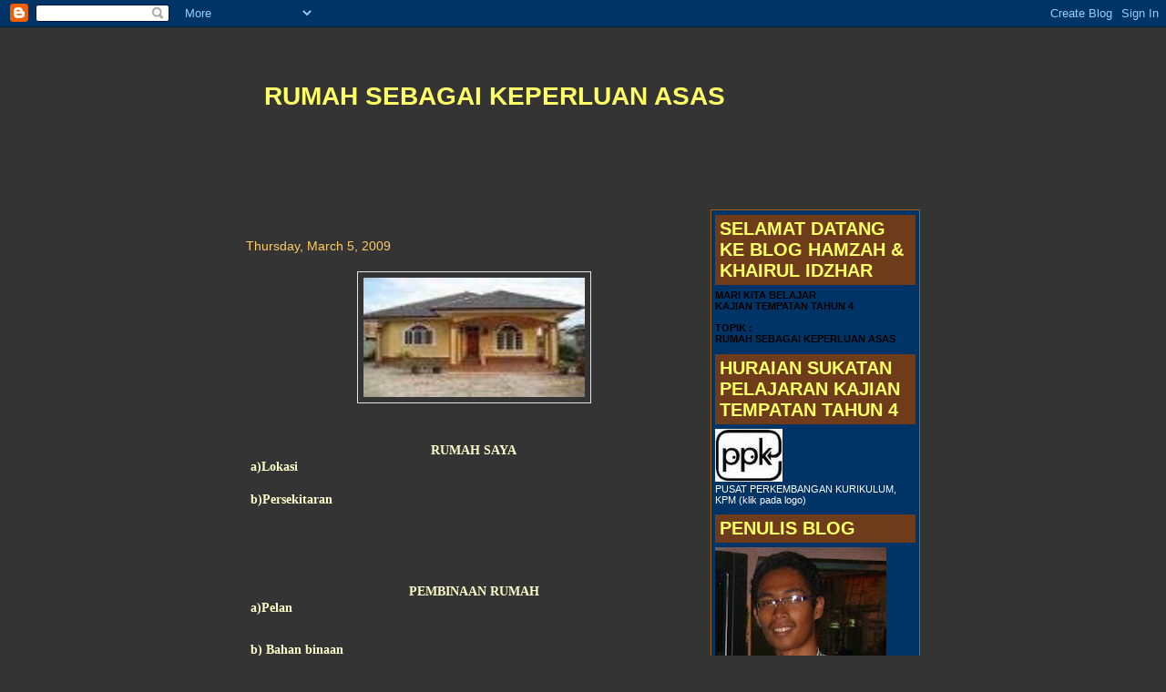

--- FILE ---
content_type: text/html; charset=UTF-8
request_url: https://kajiantempatan-hamzah.blogspot.com/2009/03/rumah-saya-lokasi-persekitaran.html
body_size: 8712
content:
<!DOCTYPE html>
<html xmlns='http://www.w3.org/1999/xhtml' xmlns:b='http://www.google.com/2005/gml/b' xmlns:data='http://www.google.com/2005/gml/data' xmlns:expr='http://www.google.com/2005/gml/expr'>
<head>
<link href='https://www.blogger.com/static/v1/widgets/55013136-widget_css_bundle.css' rel='stylesheet' type='text/css'/>
<meta content='text/html; charset=UTF-8' http-equiv='Content-Type'/>
<meta content='blogger' name='generator'/>
<link href='https://kajiantempatan-hamzah.blogspot.com/favicon.ico' rel='icon' type='image/x-icon'/>
<link href='http://kajiantempatan-hamzah.blogspot.com/2009/03/rumah-saya-lokasi-persekitaran.html' rel='canonical'/>
<link rel="alternate" type="application/atom+xml" title="RUMAH SEBAGAI KEPERLUAN ASAS - Atom" href="https://kajiantempatan-hamzah.blogspot.com/feeds/posts/default" />
<link rel="alternate" type="application/rss+xml" title="RUMAH SEBAGAI KEPERLUAN ASAS - RSS" href="https://kajiantempatan-hamzah.blogspot.com/feeds/posts/default?alt=rss" />
<link rel="service.post" type="application/atom+xml" title="RUMAH SEBAGAI KEPERLUAN ASAS - Atom" href="https://www.blogger.com/feeds/7393550445108583783/posts/default" />

<link rel="alternate" type="application/atom+xml" title="RUMAH SEBAGAI KEPERLUAN ASAS - Atom" href="https://kajiantempatan-hamzah.blogspot.com/feeds/946947362003078514/comments/default" />
<!--Can't find substitution for tag [blog.ieCssRetrofitLinks]-->
<link href='https://blogger.googleusercontent.com/img/b/R29vZ2xl/AVvXsEiQt-RBeaSzC0a7M3L6bmfyvkBHeT_Si0MtuAyufKwLPf2wPnTtJDXsmt7femFxesRRrLQBO_HdUxjcmMhEquI7zlxHBC_grNilJpnZpwuHmrK_nzzZ3GkHpNdt-c9OVbtqc7JE3mKaKCW6/s320/rumah.jpg' rel='image_src'/>
<meta content='http://kajiantempatan-hamzah.blogspot.com/2009/03/rumah-saya-lokasi-persekitaran.html' property='og:url'/>
<meta content='RUMAH SEBAGAI KEPERLUAN ASAS' property='og:title'/>
<meta content='RUMAH SAYA a)Lokasi b)Persekitaran  PEMBINAAN RUMAH a)Pelan b) Bahan binaan c) Pihak yang terlibat seperti arkitek, kontraktor, tukang kayu ...' property='og:description'/>
<meta content='https://blogger.googleusercontent.com/img/b/R29vZ2xl/AVvXsEiQt-RBeaSzC0a7M3L6bmfyvkBHeT_Si0MtuAyufKwLPf2wPnTtJDXsmt7femFxesRRrLQBO_HdUxjcmMhEquI7zlxHBC_grNilJpnZpwuHmrK_nzzZ3GkHpNdt-c9OVbtqc7JE3mKaKCW6/w1200-h630-p-k-no-nu/rumah.jpg' property='og:image'/>
<title>RUMAH SEBAGAI KEPERLUAN ASAS</title>
<style id='page-skin-1' type='text/css'><!--
/*
----------------------------------------------------------------------
Blogger Template Style
Name:     Wooden Window
Designer: Isnaini
URL:      www.blogspottemplate.com
Date:     July 24, 2008
----------------------------------------------------------------------
*/
/* Variable definitions
====================
<Variable name="bgColor" description="Page Background Color"
type="color" default="#333333">
<Variable name="bodyFont" description="Text Font"
type="font" default="normal normal 73% Verdana, Arial, Sans-serif;">
<Variable name="textColor" description="Text Color"
type="color" default="#ffcc66">
<Variable name="linkColor" description="Link Color"
type="color" default="#ffffff">
<Variable name="HoverlinkColor" description="Hover Link Color"
type="color" default="#ffff66">
<Variable name="postImgBdColor" description="Post Images Border Color"
type="color" default="#804000">
<Variable name="PostTitleFont" description="Post Title Font"
type="font" default="normal normal 100% 'Trebuchet MS', Arial, Sans-serif;">
<Variable name="titleFont" description="Blog Title Font"
type="font" default="normal normal 210% 'Trebuchet MS', Arial, Sans-serif;">
<Variable name="titleTextColor" description="Blog Title Text Color"
type="color" default="#ffff66">
<Variable name="PostTitleHoverlinkColor" description="Post Title Hover link Color"
type="color" default="#ffff66">
<Variable name="dateHeaderColor" description="Date Header Color"
type="color" default="#825227">
<Variable name="postTitleTxtColor" description="Post Title Text Color"
type="color" default="#ffcc66">
<Variable name="SBbgColor" description="Sidebar Background Color"
type="color" default="#825227">
<Variable name="SBbdColor" description="Sidebar Border Color"
type="color" default="#825227">
<Variable name="SBFontSize" description="Sidebar Font Size"
type="font" default="normal normal 85% Arial, sans-serif">
<Variable name="sidebarTitleBgColor" description="Sidebar Title Background Color"
type="color" default="#6f3c1b">
<Variable name="sidebarTitleTextColor" description="Sidebar Title Text Color"
type="color" default="#b47b10">
<Variable name="SBtextColor" description="Sidebar Text Color"
type="color" default="#ffcc66">
<Variable name="SBTitleFont" description="Sidebar Title Font"
type="font" default="normal bold 125% Trebuchet, Trebuchet MS, Arial, sans-serif;">
<Variable name="SBLinkColor" description="Sidebar Link Color"
type="color" default="#ffe6b3">
<Variable name="footrTextcolor" description="Footer Text Color"
type="color" default="#ffcc66">
<Variable name="AltLinkColor1" description="Alternative Link Color 1"
type="color" default="#e1771e">
*/
body {
font: normal bold 88% Georgia, Times, serif;
text-align: center;
margin: 0px;
padding: 0px;
color: #ffffcc;
background: #343434;
}
#page {
text-align: left;
width: 780px;
margin-top: 20px;
margin-right: auto;
margin-bottom: 0px;
margin-left: auto;
background-image: url(https://lh3.googleusercontent.com/blogger_img_proxy/AEn0k_sKKdF_n_aYfjqK_HAF4AblhgV5U_2iJJf-T0Nb-Wi6vqnZc4SIBy0Gd-g-8_1CvyzqqASfuKOhC-bHalw9usz4TX_3OGI=s0-d);
background-repeat: repeat-y;
}
#header {
height: 180px;
margin: 0px;
padding: 0px;
background-image: url(https://lh3.googleusercontent.com/blogger_img_proxy/AEn0k_siks19PkXGlN7-WlBFj9XTx0WEcKl_V3TUPH9Az7QyZiiNdCcofBJ5y9QrEivfr9Hd5ED0qeUNIz47H313AP64jTwAycU=s0-d);
background-repeat: no-repeat;
}
.narrowcolumn {
width: 520px;
float: left;
padding-left: 10px;
}
#sidebar{
font: normal normal 76% Arial, sans-serif;
width: 220px;
position: static;
top: 0px;
color: #ffffff;
background-color: #003366;
border: 1px solid #9A5F1C;
padding-top: 0px;
padding-right: 4px;
padding-bottom: 0px;
padding-left: 4px;
margin-left: 530px;
word-wrap: break-word; /* fix for long text breaking sidebar float in IE */
overflow: hidden;  /* fix for long non-text content breaking IE sidebar float */
}
#sidebar a {
color: #ffff66;
}
#sidebar .widget {
margin-bottom: 1em;
}
#sidebar .widget-content {
margin-top: 5px;
margin-right: 0px;
margin-bottom: 5px;
margin-left: 0px;
}
#sidebar h2{
font-size: 12px;
font-weight: bold;
color: #ffff66;
font: normal bold 184% Trebuchet, Trebuchet MS, Arial, sans-serif;
background-color: #6f3c1b;
margin-top: 5px;
margin-right: 0px;
margin-bottom: 5px;
margin-left: 0px;
padding: 4px 5px;
}
#kotakkanan{
margin: 0px;
}
#kotakkanan1{
margin: 0px;
}
#footer {
padding: 0px;
width: 780px;
clear: both;
height: 115px;
margin-top: 0px;
margin-right: auto;
margin-bottom: 0px;
margin-left: auto;
color: #333333;
background-image: url(https://lh3.googleusercontent.com/blogger_img_proxy/AEn0k_sNI1vBPV7sMH4SBTfEyinBoXQ3-2OFp7mgGkKEOkCrzOV-le8_iWm-hdqLXfA2m_s4Jqc0Fnx6JsvMmYDYqgOrbDSs2g=s0-d);
}
#footer a {
color: #333333;
}
#footer .widget {
margin: 0px;
padding-left: 20px;
font-size: 10px;
text-align: center;
}
/* Posts
----------------------------------------------- */
.date-header {
margin: 1.5em 0 0;
font-weight: normal;
color: #ffcc66;
font-size: 100%;
}
.post {
padding: 5px;
text-align: justify;
margin: 5px;
}
.post-title {
margin: 0;
padding: 0;
font: normal bold 165% Trebuchet, Trebuchet MS, Arial, sans-serif;
line-height: 1.1em;
padding-top: 4px;
padding-bottom: 4px;
text-align: left;
}
.post-title a, .post-title a:visited, .post-title strong {
text-decoration: none;
color: #ffff66;
font-weight: bold;
}
.post-title a:hover {
text-decoration: none;
color: #ffffff;
}
.post div {
margin: 0 0 .75em;
line-height: 1.3em;
}
p.post-footer {
margin: -.25em 0 0;
font-size: 10px;
}
.post-labels {
font-size: 10px;
}
.post-labels a {
color: #f9d79b;
text-decoration: none;
}
.post-footer .span {
margin-right: .3em;
font-size: 10px;
}
.post-footer {
font-size: 10px;
}
.comment-link {
margin-left: .3em;
}
.post blockquote {
margin: 1em 20px;
font-style: italic;
}
}
.post blockquote p {
margin: .75em 0;
}
.post img {
margin-top: 4px;
margin-right: 5px;
margin-bottom: 0px;
margin-left: 4px;
padding: 6px;
border: 1px solid #e6e6e6;
display: inline;
}
.post .pic{
float: right;
border: 1px solid #e6e6e6;
text-align: center;
margin-top: 5px;
margin-right: 15px;
margin-bottom: 0px;
margin-left: 0px;
width: 180px;
font-size: 9px;
padding: 6px;
font-family: Arial, Helvetica, sans-serif;
display: inline;
}
/* Comments
----------------------------------------------- */
#comments h4 {
margin: 1em 0;
color: #ffcc66;
}
#comments h4 strong {
font-size: 90%;
}
#comments-block {
margin: 1em 0 1.5em;
line-height: 1.3em;
}
#comments-block dt {
margin: .5em 0;
}
#comments-block dd {
margin: .25em 0 0;
}
#comments-block dd.comment-footer {
margin: -.25em 0 2em;
line-height: 1.4em;
font-size: 78%;
}
#comments-block dd p {
margin: 0 0 .75em;
}
.deleted-comment {
font-style:italic;
color:gray;
}
.feed-links {
clear: both;
line-height: 2.5em;
}
#blog-pager-newer-link {
float: left;
}
#blog-pager-older-link {
float: right;
}
#blog-pager {
text-align: center;
}
small {
font-family: Arial, Verdana, sans-serif;
font-size: 9px;
line-height: 11px;
}
h1, h2, h3 {
font-family: "Trebuchet MS", Geneva, Arial, Helvetica, sans-serif;
}
h1, h1 a, h1 a:hover, h1 a:visited, .description {
text-decoration: none;
}
h2, h2 a, h2 a:visited, h3, h3 a, h3 a:visited {
}
h2, h2 a, h2 a:hover, h2 a:visited, h3, h3 a, h3 a:hover, h3 a:visited, #leftsidebar h2, #rightsidebar h2, #wp-calendar caption, cite {
text-decoration: none;
}
acronym, abbr, span.caps
{
font-size: 0.9em;
letter-spacing: .07em;
}
a, h2 a:hover, h3 a:hover {
color: #ffff66;
text-decoration: none;
}
a:hover {
color: #ffffff;
text-decoration: underline;
}
.widecolumn .post {
margin: 0;
}
.narrowcolumn .postmetadata {
padding-top: 5px;
}
.widecolumn .postmetadata {
margin: 30px 0;
}
h2 {
margin-top: 20px;
margin-right: 0px;
margin-bottom: 0px;
margin-left: 0px;
}
h3 {
padding: 0px;
margin-top: 20px;
margin-right: 0px;
margin-bottom: 0px;
margin-left: 0px;
}
h3.comments {
padding: 0;
margin: 40px auto 20px ;
}
/* End Headers */
/* Begin Images */
p img {
padding: 0;
max-width: 100%;
}
/*	Using 'class="alignright"' on an image will (who would've
thought?!) align the image to the right. And using 'class="centered',
will of course center the image. This is much better than using
align="center", being much more futureproof (and valid) */
img.centered {
display: block;
margin-left: auto;
margin-right: auto;
}
img.alignright {
padding: 4px;
margin: 0 0 2px 7px;
display: inline;
}
img.alignleft {
padding: 4px;
margin: 0 7px 2px 0;
display: inline;
}
.alignright {
float: right;
}
.alignleft {
float: left
}
/* End Images */
/* lain
----------------------------------------------- */
.title h1{
color:  #ffff66;
font-size: 18px;
text-align: center;
font: normal bold 200% 'Trebuchet MS', Arial, Sans-serif;;
}
.title h1 a{
color: #ffff66;
}
.title{
margin-right: 0px;
margin-bottom: 0px;
margin-left: 20px;
padding-top: 20px;
padding-right: 0px;
padding-bottom: 0px;
padding-left: 0px;
margin-top: 0px;
color:  #ffff66;
}
.description {
font-size: 12px;
font-weight: bold;
margin-left: 50px;
margin-top: 10px;
margin-right: 260px;
color:  #ffff66;
}
.kosong
{
clear: both;
}
/* Begin Lists
Special stylized non-IE bullets
Do not work in Internet Explorer, which merely default to normal bullets. */
html>body .entry ul {
}
html>body .entry li {
list-style-type: square;
padding: 0px;
margin-left: 10px;
}
#sidebar ul, #sidebar ul ol, #sidebar ul {
padding-left: 10px;
margin-left: 10px;
}
#sidebar ul li {
margin-bottom: 2px;
}
#sidebar ul p, #sidebar ul select {
margin: 5px 0 8px;
}
#sidebar ul ul, #sidebar ul ol{
margin: 5px 0 0 5px;
}
#sidebar ul ul ul, #sidebar ul ol {
margin: 0 0 0 10px;
}
ol li, #sidebar ul ol li  {
list-style: decimal outside;
}
#sidebar ul ul li, #sidebar ul ol li {
margin: 3px 0px 0px;
padding: 0px;
}
/* End Entry Lists */
.entry form {
text-align:center;
background-color: #003366;
}
select {
width: 130px;
}
/* Begin Various Tags & Classes */
acronym, abbr, span.caps {
cursor: help;
}
acronym, abbr {
border: 1px solid #9A5F1C;
}
blockquote {
margin: 15px 30px 0 10px;
padding-left: 25px;
font-family: Arial, Verdana, sans-serif;
background-image: url(images/quote.gif);
background-repeat: no-repeat;
background-position: left top;
}
blockquote cite {
margin: 5px 0 0;
display: block;
}
.center {
text-align: center;
}
hr {
display: none;
}
a img {
border: none;
}
input, textarea, select, button {
border: 1px solid #9A5F1C;
background-color: #003366;
font-size: 11px;
padding-right: 2px;
padding-left: 2px;
}
form .button {
border: 1px solid #9A5F1C;
background-color: #003366;
}
input, textarea, select, button {
border: 1px solid #9A5F1C;
background-color: #003366;
color: #ffff66;
font-size: 11px;
padding-right: 2px;
padding-left: 2px;
}
#blog-pager-newer-link a, #blog-pager-older-link a, #home-link a {
font-weight: bold;
text-decoration: none;
padding-right: 4px;
padding-left: 4px;
border: 1px solid #9A5F1C;
background-color: #003366;
}
#blog-pager-newer-link a:hover, #blog-pager-older-link a:hover, #home-link a:hover {
font-weight: bold;
text-decoration: none;
padding-right: 4px;
padding-left: 4px;
border: 1px solid #9A5F1C;
background-color: #003366;
}
#powered {
color: #ffff66;
text-align: center;
padding: 4px;
font-size: 10px
}
#powered a {
color: #ffff66;
}

--></style>
<link href='https://www.blogger.com/dyn-css/authorization.css?targetBlogID=7393550445108583783&amp;zx=86eb1f09-e035-4b90-81a0-35295d65206e' media='none' onload='if(media!=&#39;all&#39;)media=&#39;all&#39;' rel='stylesheet'/><noscript><link href='https://www.blogger.com/dyn-css/authorization.css?targetBlogID=7393550445108583783&amp;zx=86eb1f09-e035-4b90-81a0-35295d65206e' rel='stylesheet'/></noscript>
<meta name='google-adsense-platform-account' content='ca-host-pub-1556223355139109'/>
<meta name='google-adsense-platform-domain' content='blogspot.com'/>

</head>
<body>
<div class='navbar section' id='navbar'><div class='widget Navbar' data-version='1' id='Navbar1'><script type="text/javascript">
    function setAttributeOnload(object, attribute, val) {
      if(window.addEventListener) {
        window.addEventListener('load',
          function(){ object[attribute] = val; }, false);
      } else {
        window.attachEvent('onload', function(){ object[attribute] = val; });
      }
    }
  </script>
<div id="navbar-iframe-container"></div>
<script type="text/javascript" src="https://apis.google.com/js/platform.js"></script>
<script type="text/javascript">
      gapi.load("gapi.iframes:gapi.iframes.style.bubble", function() {
        if (gapi.iframes && gapi.iframes.getContext) {
          gapi.iframes.getContext().openChild({
              url: 'https://www.blogger.com/navbar/7393550445108583783?po\x3d946947362003078514\x26origin\x3dhttps://kajiantempatan-hamzah.blogspot.com',
              where: document.getElementById("navbar-iframe-container"),
              id: "navbar-iframe"
          });
        }
      });
    </script><script type="text/javascript">
(function() {
var script = document.createElement('script');
script.type = 'text/javascript';
script.src = '//pagead2.googlesyndication.com/pagead/js/google_top_exp.js';
var head = document.getElementsByTagName('head')[0];
if (head) {
head.appendChild(script);
}})();
</script>
</div></div>
<div id='page'>
<div class='header section' id='header'><div class='widget Header' data-version='1' id='Header1'>
<div id='header-inner'>
<div class='titlewrapper'>
<h1 class='title'>
<div class='title'>
<a href='https://kajiantempatan-hamzah.blogspot.com/'>RUMAH SEBAGAI KEPERLUAN ASAS</a>
</div>
</h1>
</div>
<div class='descriptionwrapper'>
<p class='description'><span>
</span></p>
</div>
</div>
</div></div>
<div class='narrowcolumn'>
<div class='post section' id='main'><div class='widget Blog' data-version='1' id='Blog1'>
<div class='blog-posts hfeed'>

          <div class="date-outer">
        
<h2 class='date-header'><span>Thursday, March 5, 2009</span></h2>

          <div class="date-posts">
        
<div class='post-outer'>
<div class='post uncustomized-post-template'>
<a name='946947362003078514'></a>
<div class='post-header-line-1'></div>
<div class='post-body'>
<p><a href="https://blogger.googleusercontent.com/img/b/R29vZ2xl/AVvXsEiQt-RBeaSzC0a7M3L6bmfyvkBHeT_Si0MtuAyufKwLPf2wPnTtJDXsmt7femFxesRRrLQBO_HdUxjcmMhEquI7zlxHBC_grNilJpnZpwuHmrK_nzzZ3GkHpNdt-c9OVbtqc7JE3mKaKCW6/s1600-h/rumah.jpg" onblur="try {parent.deselectBloggerImageGracefully();} catch(e) {}"><img alt="" border="0" id="BLOGGER_PHOTO_ID_5310086158781554402" src="https://blogger.googleusercontent.com/img/b/R29vZ2xl/AVvXsEiQt-RBeaSzC0a7M3L6bmfyvkBHeT_Si0MtuAyufKwLPf2wPnTtJDXsmt7femFxesRRrLQBO_HdUxjcmMhEquI7zlxHBC_grNilJpnZpwuHmrK_nzzZ3GkHpNdt-c9OVbtqc7JE3mKaKCW6/s320/rumah.jpg" style="margin: 0px auto 10px; display: block; text-align: center; cursor: pointer; width: 243px; height: 131px;" /></a><br /><div style="text-align: center;"><span style="font-weight: bold;">RUMAH SAYA</span><br /><div style="text-align: left;">a)Lokasi<br /><br />b)Persekitaran<br /><br /><br /><br /></div></div><br /><div style="text-align: center;"><span style="font-weight: bold;"> PEMBINAAN RUMAH</span><br /><div style="text-align: left;">a)Pelan<br /><br /></div><div style="text-align: left;">b) Bahan binaan<br /><br />c) Pihak yang terlibat seperti arkitek, kontraktor, tukang kayu dan tukang paip<br /></div></div></p>
<div style='clear: both;'></div>
</div>
<div class='post-footer'>
<p class='post-footer-line post-footer-line-2'>
<span class='post-labels'>
</span>
</p>
<p class='post-footer-line post-footer-line-1'>
<span class='post-author'>
Posted by
HAMZAH
</span>
<span class='post-timestamp'>
at
<a class='timestamp-link' href='https://kajiantempatan-hamzah.blogspot.com/2009/03/rumah-saya-lokasi-persekitaran.html' title='permanent link'>7:54&#8239;PM</a>
</span>
<span class='post-comment-link'>
</span>
<span class='post-backlinks post-comment-link'>
</span>
<span class='post-icons'>
<span class='item-control blog-admin pid-1594396056'>
<a href='https://www.blogger.com/post-edit.g?blogID=7393550445108583783&postID=946947362003078514&from=pencil' title='Edit Post'>
<span class='quick-edit-icon'>&#160;</span>
</a>
</span>
</span>
</p>
<p class='post-footer-line post-footer-line-3'></p>
</div>
</div>
<div class='comments' id='comments'>
<a name='comments'></a>
<h4>
0
comments:
        
</h4>
<dl id='comments-block'>
</dl>
<p class='comment-footer'>
<a href='https://kajiantempatan-hamzah.blogspot.com/2009/03/rumah-saya-lokasi-persekitaran.html#comment-form' onclick=''>Post a Comment</a>
</p>
<div id='backlinks-container'>
<div id='Blog1_backlinks-container'>
</div>
</div>
</div>
</div>

        </div></div>
      
</div>
<div class='blog-pager' id='blog-pager'>
<span id='blog-pager-newer-link'>
<a class='blog-pager-newer-link' href='https://kajiantempatan-hamzah.blogspot.com/2009/04/jenis-jenis-rumah-negara-malaysia.html' id='Blog1_blog-pager-newer-link' title='Newer Post'>Newer Post</a>
</span>
<span id='home-link'>
<a class='home-link' href='https://kajiantempatan-hamzah.blogspot.com/'>Home</a>
</span>
</div>
<div class='kosong'></div>
<div class='post-feeds'>
<div class='feed-links'>
Subscribe to:
<a class='feed-link' href='https://kajiantempatan-hamzah.blogspot.com/feeds/946947362003078514/comments/default' target='_blank' type='application/atom+xml'>Post Comments (Atom)</a>
</div>
</div>
</div></div>
</div>
<div id='sidebar'>
<div class='kotakkanan section' id='kotakkanan1'><div class='widget Text' data-version='1' id='Text1'>
<h2 class='title'>SELAMAT DATANG KE BLOG HAMZAH &amp; KHAIRUL IDZHAR</h2>
<div class='widget-content'>
<span style="font-weight: bold; color: rgb(0, 0, 0);">MARI KITA BELAJAR</span><br/><span style="font-weight: bold; color: rgb(0, 0, 0);">KAJIAN TEMPATAN TAHUN 4</span><br/><span style="font-weight: bold; color: rgb(0, 0, 0);"><br/>TOPIK :</span><br/><span style="font-weight: bold; color: rgb(0, 0, 0);">RUMAH SEBAGAI KEPERLUAN ASAS</span><br/>
</div>
<div class='clear'></div>
</div><div class='widget Image' data-version='1' id='Image4'>
<h2>HURAIAN SUKATAN PELAJARAN KAJIAN TEMPATAN TAHUN 4</h2>
<div class='widget-content'>
<a href='http://sekolah.edu.my/kurikulum/sekolah-rendah/bidang-sains-sosial/kajian-tempatan/huraian-sukatan-pelajaran-tahun-4/'>
<img alt='HURAIAN SUKATAN PELAJARAN KAJIAN TEMPATAN TAHUN 4' height='58' id='Image4_img' src='//2.bp.blogspot.com/_KeoQbwnSGIM/SfsUK9-dQtI/AAAAAAAAAD0/Am5ZHKUBTQM/S212/PPK+2.jpg' width='74'/>
</a>
<br/>
<span class='caption'>PUSAT PERKEMBANGAN KURIKULUM, KPM (klik pada logo)</span>
</div>
<div class='clear'></div>
</div><div class='widget Image' data-version='1' id='Image2'>
<h2>PENULIS BLOG</h2>
<div class='widget-content'>
<a href='http://profiles.friendster.com/user.php'>
<img alt='PENULIS BLOG' height='212' id='Image2_img' src='//4.bp.blogspot.com/_KeoQbwnSGIM/Sfr_g8WI2wI/AAAAAAAAADc/oG_rgzMSBJ8/S212/kt+klcc.JPG' width='188'/>
</a>
<br/>
<span class='caption'>HAMZAH  MOHAMAD (klik pada gambar)</span>
</div>
<div class='clear'></div>
</div><div class='widget Image' data-version='1' id='Image1'>
<h2>PENULIS BLOG</h2>
<div class='widget-content'>
<a href='http://profiles.friendster.com/8387069'>
<img alt='PENULIS BLOG' height='212' id='Image1_img' src='https://blogger.googleusercontent.com/img/b/R29vZ2xl/AVvXsEiRdXzkXKinIloonGk7t3ENxfYIyiaUCgeRTnqctYnHaSWXVoTRCOVeRlhYCybelHOsmsMbbBxgyGGUtxy5xvOlXn2kyETa0aXr7tjQ1fd4w9tJP9pxd0jmnBsvYxdQw3_7yBwqYMyCcQYh/s212/DSC_6567.jpg' width='157'/>
</a>
<br/>
<span class='caption'>KHAIRUL IDZHAR B. ABDULLAH (klik pada gambar)</span>
</div>
<div class='clear'></div>
</div><div class='widget Image' data-version='1' id='Image3'>
<h2>WEB KPM</h2>
<div class='widget-content'>
<a href='http://www.emoe.gov.my'>
<img alt='WEB KPM' height='150' id='Image3_img' src='https://blogger.googleusercontent.com/img/b/R29vZ2xl/AVvXsEjwpW7SObsXOycgluvavIqWOmD9MmzrbMdrIfLj3l1G8HesF5150MoJZ3KzchcA_0lia9SRjeJPOnYLftVgWBZqvv4pN69GlaHa9X4e37sTAPQ4N3gJcFhp0B3AL2essggNbV79OfNrmvek/s212/logo_kpm_150_soft.jpg' width='150'/>
</a>
<br/>
<span class='caption'>klik pada logo</span>
</div>
<div class='clear'></div>
</div><div class='widget Image' data-version='1' id='Image5'>
<h2>INFO PENDIDIKAN TERKINI</h2>
<div class='widget-content'>
<a href='http://www.cikgu.net.my/index.php'>
<img alt='INFO PENDIDIKAN TERKINI' height='71' id='Image5_img' src='https://blogger.googleusercontent.com/img/b/R29vZ2xl/AVvXsEgDyfBDeiQc2GcJxPNBwmwDJtQoeb4Cg9A4zTwyMVEJXmfjB5xZP_Q6IgSX7nU3mO1ynD53EBD7Tb_WoM9qc-K25Y6UXoTqbRv4xV-6u9UY_RYUB0x-yiR7hblIcH3EVdwqy9l3EIh_qD51/s212/cikgu.net.jpg' width='96'/>
</a>
<br/>
<span class='caption'>(klik pada logo)</span>
</div>
<div class='clear'></div>
</div><div class='widget Image' data-version='1' id='Image6'>
<h2>Harian Metro</h2>
<div class='widget-content'>
<a href='http://www.hmetro.com.my/Current_News/myMetro/Section/index_html?mysec=Setempat'>
<img alt='Harian Metro' height='110' id='Image6_img' src='//1.bp.blogspot.com/_KeoQbwnSGIM/SfvxLIxLLgI/AAAAAAAAAEE/ne4BejNSDhM/S212/surt+khabr.jpg' width='123'/>
</a>
<br/>
<span class='caption'>(klik pada ikon)</span>
</div>
<div class='clear'></div>
</div><div class='widget BlogArchive' data-version='1' id='BlogArchive1'>
<h2>Blog Archive</h2>
<div class='widget-content'>
<div id='ArchiveList'>
<div id='BlogArchive1_ArchiveList'>
<ul class='hierarchy'>
<li class='archivedate expanded'>
<a class='toggle' href='javascript:void(0)'>
<span class='zippy toggle-open'>

        &#9660;&#160;
      
</span>
</a>
<a class='post-count-link' href='https://kajiantempatan-hamzah.blogspot.com/2009/'>
2009
</a>
<span class='post-count' dir='ltr'>(5)</span>
<ul class='hierarchy'>
<li class='archivedate collapsed'>
<a class='toggle' href='javascript:void(0)'>
<span class='zippy'>

        &#9658;&#160;
      
</span>
</a>
<a class='post-count-link' href='https://kajiantempatan-hamzah.blogspot.com/2009/04/'>
April
</a>
<span class='post-count' dir='ltr'>(4)</span>
</li>
</ul>
<ul class='hierarchy'>
<li class='archivedate expanded'>
<a class='toggle' href='javascript:void(0)'>
<span class='zippy toggle-open'>

        &#9660;&#160;
      
</span>
</a>
<a class='post-count-link' href='https://kajiantempatan-hamzah.blogspot.com/2009/03/'>
March
</a>
<span class='post-count' dir='ltr'>(1)</span>
<ul class='posts'>
<li><a href='https://kajiantempatan-hamzah.blogspot.com/2009/03/rumah-saya-lokasi-persekitaran.html'>RUMAH SAYAa)Lokasib)Persekitaran PEMBINAAN RUMAHa)...</a></li>
</ul>
</li>
</ul>
</li>
</ul>
</div>
</div>
<div class='clear'></div>
</div>
</div></div>
</div>
<hr/>
<div class='no-items section' id='footer'></div>
</div>
<DIV id='powered'>
<A href='http://www.blogspottemplate.com'>Blogger Templates</A> by <A href='http://www.isnaini.com'>Isnaini Dot Com</A> and <A href='http://www.weddingnet.org/search/wedding+gowns'>Wedding Gowns</A>. Powered by <a href="//www.blogger.com">Blogger</A>
</DIV>

<script type="text/javascript" src="https://www.blogger.com/static/v1/widgets/1166699449-widgets.js"></script>
<script type='text/javascript'>
window['__wavt'] = 'AOuZoY6yVvxmmEXtnXDwNxtAIP-R5LBOKw:1764766471471';_WidgetManager._Init('//www.blogger.com/rearrange?blogID\x3d7393550445108583783','//kajiantempatan-hamzah.blogspot.com/2009/03/rumah-saya-lokasi-persekitaran.html','7393550445108583783');
_WidgetManager._SetDataContext([{'name': 'blog', 'data': {'blogId': '7393550445108583783', 'title': 'RUMAH SEBAGAI KEPERLUAN ASAS', 'url': 'https://kajiantempatan-hamzah.blogspot.com/2009/03/rumah-saya-lokasi-persekitaran.html', 'canonicalUrl': 'http://kajiantempatan-hamzah.blogspot.com/2009/03/rumah-saya-lokasi-persekitaran.html', 'homepageUrl': 'https://kajiantempatan-hamzah.blogspot.com/', 'searchUrl': 'https://kajiantempatan-hamzah.blogspot.com/search', 'canonicalHomepageUrl': 'http://kajiantempatan-hamzah.blogspot.com/', 'blogspotFaviconUrl': 'https://kajiantempatan-hamzah.blogspot.com/favicon.ico', 'bloggerUrl': 'https://www.blogger.com', 'hasCustomDomain': false, 'httpsEnabled': true, 'enabledCommentProfileImages': true, 'gPlusViewType': 'FILTERED_POSTMOD', 'adultContent': false, 'analyticsAccountNumber': '', 'encoding': 'UTF-8', 'locale': 'en', 'localeUnderscoreDelimited': 'en', 'languageDirection': 'ltr', 'isPrivate': false, 'isMobile': false, 'isMobileRequest': false, 'mobileClass': '', 'isPrivateBlog': false, 'isDynamicViewsAvailable': true, 'feedLinks': '\x3clink rel\x3d\x22alternate\x22 type\x3d\x22application/atom+xml\x22 title\x3d\x22RUMAH SEBAGAI KEPERLUAN ASAS - Atom\x22 href\x3d\x22https://kajiantempatan-hamzah.blogspot.com/feeds/posts/default\x22 /\x3e\n\x3clink rel\x3d\x22alternate\x22 type\x3d\x22application/rss+xml\x22 title\x3d\x22RUMAH SEBAGAI KEPERLUAN ASAS - RSS\x22 href\x3d\x22https://kajiantempatan-hamzah.blogspot.com/feeds/posts/default?alt\x3drss\x22 /\x3e\n\x3clink rel\x3d\x22service.post\x22 type\x3d\x22application/atom+xml\x22 title\x3d\x22RUMAH SEBAGAI KEPERLUAN ASAS - Atom\x22 href\x3d\x22https://www.blogger.com/feeds/7393550445108583783/posts/default\x22 /\x3e\n\n\x3clink rel\x3d\x22alternate\x22 type\x3d\x22application/atom+xml\x22 title\x3d\x22RUMAH SEBAGAI KEPERLUAN ASAS - Atom\x22 href\x3d\x22https://kajiantempatan-hamzah.blogspot.com/feeds/946947362003078514/comments/default\x22 /\x3e\n', 'meTag': '', 'adsenseHostId': 'ca-host-pub-1556223355139109', 'adsenseHasAds': false, 'adsenseAutoAds': false, 'boqCommentIframeForm': true, 'loginRedirectParam': '', 'view': '', 'dynamicViewsCommentsSrc': '//www.blogblog.com/dynamicviews/4224c15c4e7c9321/js/comments.js', 'dynamicViewsScriptSrc': '//www.blogblog.com/dynamicviews/4cf376763d831ba5', 'plusOneApiSrc': 'https://apis.google.com/js/platform.js', 'disableGComments': true, 'interstitialAccepted': false, 'sharing': {'platforms': [{'name': 'Get link', 'key': 'link', 'shareMessage': 'Get link', 'target': ''}, {'name': 'Facebook', 'key': 'facebook', 'shareMessage': 'Share to Facebook', 'target': 'facebook'}, {'name': 'BlogThis!', 'key': 'blogThis', 'shareMessage': 'BlogThis!', 'target': 'blog'}, {'name': 'X', 'key': 'twitter', 'shareMessage': 'Share to X', 'target': 'twitter'}, {'name': 'Pinterest', 'key': 'pinterest', 'shareMessage': 'Share to Pinterest', 'target': 'pinterest'}, {'name': 'Email', 'key': 'email', 'shareMessage': 'Email', 'target': 'email'}], 'disableGooglePlus': true, 'googlePlusShareButtonWidth': 0, 'googlePlusBootstrap': '\x3cscript type\x3d\x22text/javascript\x22\x3ewindow.___gcfg \x3d {\x27lang\x27: \x27en\x27};\x3c/script\x3e'}, 'hasCustomJumpLinkMessage': false, 'jumpLinkMessage': 'Read more', 'pageType': 'item', 'postId': '946947362003078514', 'postImageThumbnailUrl': 'https://blogger.googleusercontent.com/img/b/R29vZ2xl/AVvXsEiQt-RBeaSzC0a7M3L6bmfyvkBHeT_Si0MtuAyufKwLPf2wPnTtJDXsmt7femFxesRRrLQBO_HdUxjcmMhEquI7zlxHBC_grNilJpnZpwuHmrK_nzzZ3GkHpNdt-c9OVbtqc7JE3mKaKCW6/s72-c/rumah.jpg', 'postImageUrl': 'https://blogger.googleusercontent.com/img/b/R29vZ2xl/AVvXsEiQt-RBeaSzC0a7M3L6bmfyvkBHeT_Si0MtuAyufKwLPf2wPnTtJDXsmt7femFxesRRrLQBO_HdUxjcmMhEquI7zlxHBC_grNilJpnZpwuHmrK_nzzZ3GkHpNdt-c9OVbtqc7JE3mKaKCW6/s320/rumah.jpg', 'pageName': '', 'pageTitle': 'RUMAH SEBAGAI KEPERLUAN ASAS'}}, {'name': 'features', 'data': {}}, {'name': 'messages', 'data': {'edit': 'Edit', 'linkCopiedToClipboard': 'Link copied to clipboard!', 'ok': 'Ok', 'postLink': 'Post Link'}}, {'name': 'template', 'data': {'name': 'custom', 'localizedName': 'Custom', 'isResponsive': false, 'isAlternateRendering': false, 'isCustom': true}}, {'name': 'view', 'data': {'classic': {'name': 'classic', 'url': '?view\x3dclassic'}, 'flipcard': {'name': 'flipcard', 'url': '?view\x3dflipcard'}, 'magazine': {'name': 'magazine', 'url': '?view\x3dmagazine'}, 'mosaic': {'name': 'mosaic', 'url': '?view\x3dmosaic'}, 'sidebar': {'name': 'sidebar', 'url': '?view\x3dsidebar'}, 'snapshot': {'name': 'snapshot', 'url': '?view\x3dsnapshot'}, 'timeslide': {'name': 'timeslide', 'url': '?view\x3dtimeslide'}, 'isMobile': false, 'title': 'RUMAH SEBAGAI KEPERLUAN ASAS', 'description': 'RUMAH SAYA a)Lokasi b)Persekitaran  PEMBINAAN RUMAH a)Pelan b) Bahan binaan c) Pihak yang terlibat seperti arkitek, kontraktor, tukang kayu ...', 'featuredImage': 'https://blogger.googleusercontent.com/img/b/R29vZ2xl/AVvXsEiQt-RBeaSzC0a7M3L6bmfyvkBHeT_Si0MtuAyufKwLPf2wPnTtJDXsmt7femFxesRRrLQBO_HdUxjcmMhEquI7zlxHBC_grNilJpnZpwuHmrK_nzzZ3GkHpNdt-c9OVbtqc7JE3mKaKCW6/s320/rumah.jpg', 'url': 'https://kajiantempatan-hamzah.blogspot.com/2009/03/rumah-saya-lokasi-persekitaran.html', 'type': 'item', 'isSingleItem': true, 'isMultipleItems': false, 'isError': false, 'isPage': false, 'isPost': true, 'isHomepage': false, 'isArchive': false, 'isLabelSearch': false, 'postId': 946947362003078514}}]);
_WidgetManager._RegisterWidget('_NavbarView', new _WidgetInfo('Navbar1', 'navbar', document.getElementById('Navbar1'), {}, 'displayModeFull'));
_WidgetManager._RegisterWidget('_HeaderView', new _WidgetInfo('Header1', 'header', document.getElementById('Header1'), {}, 'displayModeFull'));
_WidgetManager._RegisterWidget('_BlogView', new _WidgetInfo('Blog1', 'main', document.getElementById('Blog1'), {'cmtInteractionsEnabled': false, 'lightboxEnabled': true, 'lightboxModuleUrl': 'https://www.blogger.com/static/v1/jsbin/4025936534-lbx.js', 'lightboxCssUrl': 'https://www.blogger.com/static/v1/v-css/828616780-lightbox_bundle.css'}, 'displayModeFull'));
_WidgetManager._RegisterWidget('_TextView', new _WidgetInfo('Text1', 'kotakkanan1', document.getElementById('Text1'), {}, 'displayModeFull'));
_WidgetManager._RegisterWidget('_ImageView', new _WidgetInfo('Image4', 'kotakkanan1', document.getElementById('Image4'), {'resize': false}, 'displayModeFull'));
_WidgetManager._RegisterWidget('_ImageView', new _WidgetInfo('Image2', 'kotakkanan1', document.getElementById('Image2'), {'resize': false}, 'displayModeFull'));
_WidgetManager._RegisterWidget('_ImageView', new _WidgetInfo('Image1', 'kotakkanan1', document.getElementById('Image1'), {'resize': false}, 'displayModeFull'));
_WidgetManager._RegisterWidget('_ImageView', new _WidgetInfo('Image3', 'kotakkanan1', document.getElementById('Image3'), {'resize': false}, 'displayModeFull'));
_WidgetManager._RegisterWidget('_ImageView', new _WidgetInfo('Image5', 'kotakkanan1', document.getElementById('Image5'), {'resize': false}, 'displayModeFull'));
_WidgetManager._RegisterWidget('_ImageView', new _WidgetInfo('Image6', 'kotakkanan1', document.getElementById('Image6'), {'resize': false}, 'displayModeFull'));
_WidgetManager._RegisterWidget('_BlogArchiveView', new _WidgetInfo('BlogArchive1', 'kotakkanan1', document.getElementById('BlogArchive1'), {'languageDirection': 'ltr', 'loadingMessage': 'Loading\x26hellip;'}, 'displayModeFull'));
</script>
</body>
</html>